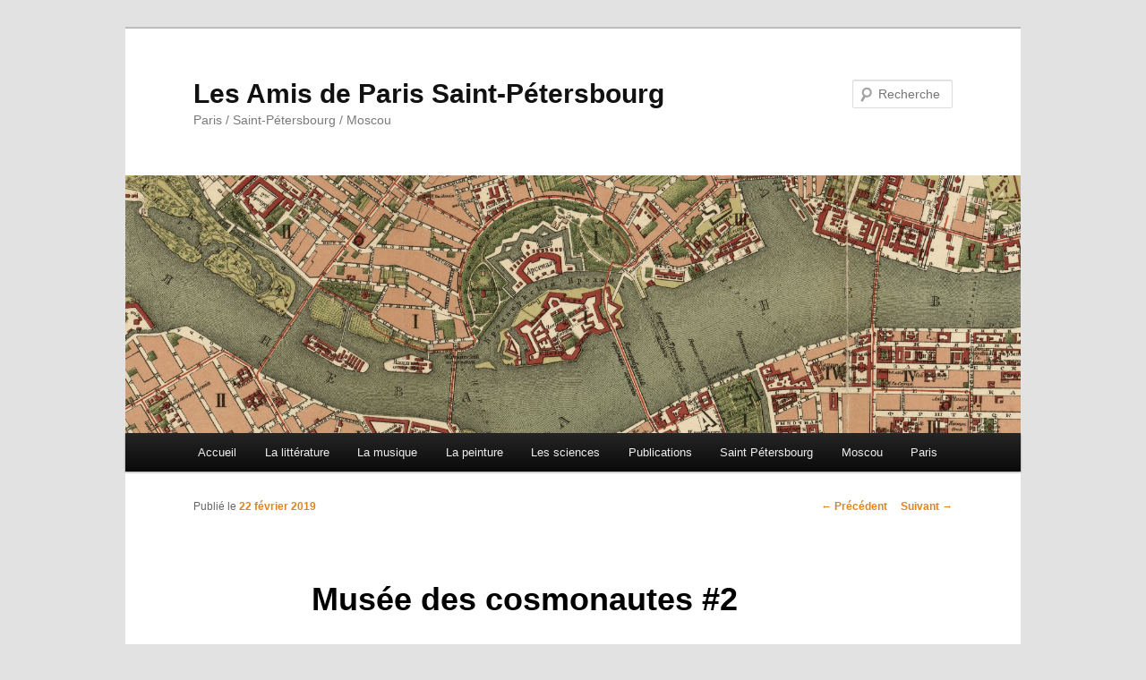

--- FILE ---
content_type: text/html; charset=UTF-8
request_url: http://amisparispetersbourg.org/2019/02/22/musee-des-cosmonautes-2-2/
body_size: 12056
content:
<!DOCTYPE html>
<!--[if IE 6]>
<html id="ie6" lang="fr-FR">
<![endif]-->
<!--[if IE 7]>
<html id="ie7" lang="fr-FR">
<![endif]-->
<!--[if IE 8]>
<html id="ie8" lang="fr-FR">
<![endif]-->
<!--[if !(IE 6) & !(IE 7) & !(IE 8)]><!-->
<html lang="fr-FR">
<!--<![endif]-->
<head>
<meta charset="UTF-8" />
<meta name="viewport" content="width=device-width" />
<title>
Musée des cosmonautes #2 | Les Amis de Paris Saint-Pétersbourg	</title>
<link rel="profile" href="https://gmpg.org/xfn/11" />
<link rel="stylesheet" type="text/css" media="all" href="http://amisparispetersbourg.org/wp-content/themes/twentyeleven/style.css?ver=20190507" />
<link rel="pingback" href="http://amisparispetersbourg.org/xmlrpc.php">
<!--[if lt IE 9]>
<script src="http://amisparispetersbourg.org/wp-content/themes/twentyeleven/js/html5.js?ver=3.7.0" type="text/javascript"></script>
<![endif]-->
<meta name='robots' content='max-image-preview:large' />
<link rel='dns-prefetch' href='//s.w.org' />
<link rel='dns-prefetch' href='//i0.wp.com' />
<link rel='dns-prefetch' href='//c0.wp.com' />
<link rel="alternate" type="application/rss+xml" title="Les Amis de Paris Saint-Pétersbourg &raquo; Flux" href="http://amisparispetersbourg.org/feed/" />
<link rel="alternate" type="application/rss+xml" title="Les Amis de Paris Saint-Pétersbourg &raquo; Flux des commentaires" href="http://amisparispetersbourg.org/comments/feed/" />
<script type="text/javascript">
window._wpemojiSettings = {"baseUrl":"https:\/\/s.w.org\/images\/core\/emoji\/13.1.0\/72x72\/","ext":".png","svgUrl":"https:\/\/s.w.org\/images\/core\/emoji\/13.1.0\/svg\/","svgExt":".svg","source":{"concatemoji":"http:\/\/amisparispetersbourg.org\/wp-includes\/js\/wp-emoji-release.min.js?ver=5.9.12"}};
/*! This file is auto-generated */
!function(e,a,t){var n,r,o,i=a.createElement("canvas"),p=i.getContext&&i.getContext("2d");function s(e,t){var a=String.fromCharCode;p.clearRect(0,0,i.width,i.height),p.fillText(a.apply(this,e),0,0);e=i.toDataURL();return p.clearRect(0,0,i.width,i.height),p.fillText(a.apply(this,t),0,0),e===i.toDataURL()}function c(e){var t=a.createElement("script");t.src=e,t.defer=t.type="text/javascript",a.getElementsByTagName("head")[0].appendChild(t)}for(o=Array("flag","emoji"),t.supports={everything:!0,everythingExceptFlag:!0},r=0;r<o.length;r++)t.supports[o[r]]=function(e){if(!p||!p.fillText)return!1;switch(p.textBaseline="top",p.font="600 32px Arial",e){case"flag":return s([127987,65039,8205,9895,65039],[127987,65039,8203,9895,65039])?!1:!s([55356,56826,55356,56819],[55356,56826,8203,55356,56819])&&!s([55356,57332,56128,56423,56128,56418,56128,56421,56128,56430,56128,56423,56128,56447],[55356,57332,8203,56128,56423,8203,56128,56418,8203,56128,56421,8203,56128,56430,8203,56128,56423,8203,56128,56447]);case"emoji":return!s([10084,65039,8205,55357,56613],[10084,65039,8203,55357,56613])}return!1}(o[r]),t.supports.everything=t.supports.everything&&t.supports[o[r]],"flag"!==o[r]&&(t.supports.everythingExceptFlag=t.supports.everythingExceptFlag&&t.supports[o[r]]);t.supports.everythingExceptFlag=t.supports.everythingExceptFlag&&!t.supports.flag,t.DOMReady=!1,t.readyCallback=function(){t.DOMReady=!0},t.supports.everything||(n=function(){t.readyCallback()},a.addEventListener?(a.addEventListener("DOMContentLoaded",n,!1),e.addEventListener("load",n,!1)):(e.attachEvent("onload",n),a.attachEvent("onreadystatechange",function(){"complete"===a.readyState&&t.readyCallback()})),(n=t.source||{}).concatemoji?c(n.concatemoji):n.wpemoji&&n.twemoji&&(c(n.twemoji),c(n.wpemoji)))}(window,document,window._wpemojiSettings);
</script>
<style type="text/css">
img.wp-smiley,
img.emoji {
	display: inline !important;
	border: none !important;
	box-shadow: none !important;
	height: 1em !important;
	width: 1em !important;
	margin: 0 0.07em !important;
	vertical-align: -0.1em !important;
	background: none !important;
	padding: 0 !important;
}
</style>
	<link rel='stylesheet' id='wp-block-library-css'  href='https://c0.wp.com/c/5.9.12/wp-includes/css/dist/block-library/style.min.css' type='text/css' media='all' />
<style id='wp-block-library-inline-css' type='text/css'>
.has-text-align-justify{text-align:justify;}
</style>
<style id='wp-block-library-theme-inline-css' type='text/css'>
.wp-block-audio figcaption{color:#555;font-size:13px;text-align:center}.is-dark-theme .wp-block-audio figcaption{color:hsla(0,0%,100%,.65)}.wp-block-code>code{font-family:Menlo,Consolas,monaco,monospace;color:#1e1e1e;padding:.8em 1em;border:1px solid #ddd;border-radius:4px}.wp-block-embed figcaption{color:#555;font-size:13px;text-align:center}.is-dark-theme .wp-block-embed figcaption{color:hsla(0,0%,100%,.65)}.blocks-gallery-caption{color:#555;font-size:13px;text-align:center}.is-dark-theme .blocks-gallery-caption{color:hsla(0,0%,100%,.65)}.wp-block-image figcaption{color:#555;font-size:13px;text-align:center}.is-dark-theme .wp-block-image figcaption{color:hsla(0,0%,100%,.65)}.wp-block-pullquote{border-top:4px solid;border-bottom:4px solid;margin-bottom:1.75em;color:currentColor}.wp-block-pullquote__citation,.wp-block-pullquote cite,.wp-block-pullquote footer{color:currentColor;text-transform:uppercase;font-size:.8125em;font-style:normal}.wp-block-quote{border-left:.25em solid;margin:0 0 1.75em;padding-left:1em}.wp-block-quote cite,.wp-block-quote footer{color:currentColor;font-size:.8125em;position:relative;font-style:normal}.wp-block-quote.has-text-align-right{border-left:none;border-right:.25em solid;padding-left:0;padding-right:1em}.wp-block-quote.has-text-align-center{border:none;padding-left:0}.wp-block-quote.is-large,.wp-block-quote.is-style-large,.wp-block-quote.is-style-plain{border:none}.wp-block-search .wp-block-search__label{font-weight:700}.wp-block-group:where(.has-background){padding:1.25em 2.375em}.wp-block-separator{border:none;border-bottom:2px solid;margin-left:auto;margin-right:auto;opacity:.4}.wp-block-separator:not(.is-style-wide):not(.is-style-dots){width:100px}.wp-block-separator.has-background:not(.is-style-dots){border-bottom:none;height:1px}.wp-block-separator.has-background:not(.is-style-wide):not(.is-style-dots){height:2px}.wp-block-table thead{border-bottom:3px solid}.wp-block-table tfoot{border-top:3px solid}.wp-block-table td,.wp-block-table th{padding:.5em;border:1px solid;word-break:normal}.wp-block-table figcaption{color:#555;font-size:13px;text-align:center}.is-dark-theme .wp-block-table figcaption{color:hsla(0,0%,100%,.65)}.wp-block-video figcaption{color:#555;font-size:13px;text-align:center}.is-dark-theme .wp-block-video figcaption{color:hsla(0,0%,100%,.65)}.wp-block-template-part.has-background{padding:1.25em 2.375em;margin-top:0;margin-bottom:0}
</style>
<link rel='stylesheet' id='mediaelement-css'  href='https://c0.wp.com/c/5.9.12/wp-includes/js/mediaelement/mediaelementplayer-legacy.min.css' type='text/css' media='all' />
<link rel='stylesheet' id='wp-mediaelement-css'  href='https://c0.wp.com/c/5.9.12/wp-includes/js/mediaelement/wp-mediaelement.min.css' type='text/css' media='all' />
<style id='global-styles-inline-css' type='text/css'>
body{--wp--preset--color--black: #000;--wp--preset--color--cyan-bluish-gray: #abb8c3;--wp--preset--color--white: #fff;--wp--preset--color--pale-pink: #f78da7;--wp--preset--color--vivid-red: #cf2e2e;--wp--preset--color--luminous-vivid-orange: #ff6900;--wp--preset--color--luminous-vivid-amber: #fcb900;--wp--preset--color--light-green-cyan: #7bdcb5;--wp--preset--color--vivid-green-cyan: #00d084;--wp--preset--color--pale-cyan-blue: #8ed1fc;--wp--preset--color--vivid-cyan-blue: #0693e3;--wp--preset--color--vivid-purple: #9b51e0;--wp--preset--color--blue: #1982d1;--wp--preset--color--dark-gray: #373737;--wp--preset--color--medium-gray: #666;--wp--preset--color--light-gray: #e2e2e2;--wp--preset--gradient--vivid-cyan-blue-to-vivid-purple: linear-gradient(135deg,rgba(6,147,227,1) 0%,rgb(155,81,224) 100%);--wp--preset--gradient--light-green-cyan-to-vivid-green-cyan: linear-gradient(135deg,rgb(122,220,180) 0%,rgb(0,208,130) 100%);--wp--preset--gradient--luminous-vivid-amber-to-luminous-vivid-orange: linear-gradient(135deg,rgba(252,185,0,1) 0%,rgba(255,105,0,1) 100%);--wp--preset--gradient--luminous-vivid-orange-to-vivid-red: linear-gradient(135deg,rgba(255,105,0,1) 0%,rgb(207,46,46) 100%);--wp--preset--gradient--very-light-gray-to-cyan-bluish-gray: linear-gradient(135deg,rgb(238,238,238) 0%,rgb(169,184,195) 100%);--wp--preset--gradient--cool-to-warm-spectrum: linear-gradient(135deg,rgb(74,234,220) 0%,rgb(151,120,209) 20%,rgb(207,42,186) 40%,rgb(238,44,130) 60%,rgb(251,105,98) 80%,rgb(254,248,76) 100%);--wp--preset--gradient--blush-light-purple: linear-gradient(135deg,rgb(255,206,236) 0%,rgb(152,150,240) 100%);--wp--preset--gradient--blush-bordeaux: linear-gradient(135deg,rgb(254,205,165) 0%,rgb(254,45,45) 50%,rgb(107,0,62) 100%);--wp--preset--gradient--luminous-dusk: linear-gradient(135deg,rgb(255,203,112) 0%,rgb(199,81,192) 50%,rgb(65,88,208) 100%);--wp--preset--gradient--pale-ocean: linear-gradient(135deg,rgb(255,245,203) 0%,rgb(182,227,212) 50%,rgb(51,167,181) 100%);--wp--preset--gradient--electric-grass: linear-gradient(135deg,rgb(202,248,128) 0%,rgb(113,206,126) 100%);--wp--preset--gradient--midnight: linear-gradient(135deg,rgb(2,3,129) 0%,rgb(40,116,252) 100%);--wp--preset--duotone--dark-grayscale: url('#wp-duotone-dark-grayscale');--wp--preset--duotone--grayscale: url('#wp-duotone-grayscale');--wp--preset--duotone--purple-yellow: url('#wp-duotone-purple-yellow');--wp--preset--duotone--blue-red: url('#wp-duotone-blue-red');--wp--preset--duotone--midnight: url('#wp-duotone-midnight');--wp--preset--duotone--magenta-yellow: url('#wp-duotone-magenta-yellow');--wp--preset--duotone--purple-green: url('#wp-duotone-purple-green');--wp--preset--duotone--blue-orange: url('#wp-duotone-blue-orange');--wp--preset--font-size--small: 13px;--wp--preset--font-size--medium: 20px;--wp--preset--font-size--large: 36px;--wp--preset--font-size--x-large: 42px;}.has-black-color{color: var(--wp--preset--color--black) !important;}.has-cyan-bluish-gray-color{color: var(--wp--preset--color--cyan-bluish-gray) !important;}.has-white-color{color: var(--wp--preset--color--white) !important;}.has-pale-pink-color{color: var(--wp--preset--color--pale-pink) !important;}.has-vivid-red-color{color: var(--wp--preset--color--vivid-red) !important;}.has-luminous-vivid-orange-color{color: var(--wp--preset--color--luminous-vivid-orange) !important;}.has-luminous-vivid-amber-color{color: var(--wp--preset--color--luminous-vivid-amber) !important;}.has-light-green-cyan-color{color: var(--wp--preset--color--light-green-cyan) !important;}.has-vivid-green-cyan-color{color: var(--wp--preset--color--vivid-green-cyan) !important;}.has-pale-cyan-blue-color{color: var(--wp--preset--color--pale-cyan-blue) !important;}.has-vivid-cyan-blue-color{color: var(--wp--preset--color--vivid-cyan-blue) !important;}.has-vivid-purple-color{color: var(--wp--preset--color--vivid-purple) !important;}.has-black-background-color{background-color: var(--wp--preset--color--black) !important;}.has-cyan-bluish-gray-background-color{background-color: var(--wp--preset--color--cyan-bluish-gray) !important;}.has-white-background-color{background-color: var(--wp--preset--color--white) !important;}.has-pale-pink-background-color{background-color: var(--wp--preset--color--pale-pink) !important;}.has-vivid-red-background-color{background-color: var(--wp--preset--color--vivid-red) !important;}.has-luminous-vivid-orange-background-color{background-color: var(--wp--preset--color--luminous-vivid-orange) !important;}.has-luminous-vivid-amber-background-color{background-color: var(--wp--preset--color--luminous-vivid-amber) !important;}.has-light-green-cyan-background-color{background-color: var(--wp--preset--color--light-green-cyan) !important;}.has-vivid-green-cyan-background-color{background-color: var(--wp--preset--color--vivid-green-cyan) !important;}.has-pale-cyan-blue-background-color{background-color: var(--wp--preset--color--pale-cyan-blue) !important;}.has-vivid-cyan-blue-background-color{background-color: var(--wp--preset--color--vivid-cyan-blue) !important;}.has-vivid-purple-background-color{background-color: var(--wp--preset--color--vivid-purple) !important;}.has-black-border-color{border-color: var(--wp--preset--color--black) !important;}.has-cyan-bluish-gray-border-color{border-color: var(--wp--preset--color--cyan-bluish-gray) !important;}.has-white-border-color{border-color: var(--wp--preset--color--white) !important;}.has-pale-pink-border-color{border-color: var(--wp--preset--color--pale-pink) !important;}.has-vivid-red-border-color{border-color: var(--wp--preset--color--vivid-red) !important;}.has-luminous-vivid-orange-border-color{border-color: var(--wp--preset--color--luminous-vivid-orange) !important;}.has-luminous-vivid-amber-border-color{border-color: var(--wp--preset--color--luminous-vivid-amber) !important;}.has-light-green-cyan-border-color{border-color: var(--wp--preset--color--light-green-cyan) !important;}.has-vivid-green-cyan-border-color{border-color: var(--wp--preset--color--vivid-green-cyan) !important;}.has-pale-cyan-blue-border-color{border-color: var(--wp--preset--color--pale-cyan-blue) !important;}.has-vivid-cyan-blue-border-color{border-color: var(--wp--preset--color--vivid-cyan-blue) !important;}.has-vivid-purple-border-color{border-color: var(--wp--preset--color--vivid-purple) !important;}.has-vivid-cyan-blue-to-vivid-purple-gradient-background{background: var(--wp--preset--gradient--vivid-cyan-blue-to-vivid-purple) !important;}.has-light-green-cyan-to-vivid-green-cyan-gradient-background{background: var(--wp--preset--gradient--light-green-cyan-to-vivid-green-cyan) !important;}.has-luminous-vivid-amber-to-luminous-vivid-orange-gradient-background{background: var(--wp--preset--gradient--luminous-vivid-amber-to-luminous-vivid-orange) !important;}.has-luminous-vivid-orange-to-vivid-red-gradient-background{background: var(--wp--preset--gradient--luminous-vivid-orange-to-vivid-red) !important;}.has-very-light-gray-to-cyan-bluish-gray-gradient-background{background: var(--wp--preset--gradient--very-light-gray-to-cyan-bluish-gray) !important;}.has-cool-to-warm-spectrum-gradient-background{background: var(--wp--preset--gradient--cool-to-warm-spectrum) !important;}.has-blush-light-purple-gradient-background{background: var(--wp--preset--gradient--blush-light-purple) !important;}.has-blush-bordeaux-gradient-background{background: var(--wp--preset--gradient--blush-bordeaux) !important;}.has-luminous-dusk-gradient-background{background: var(--wp--preset--gradient--luminous-dusk) !important;}.has-pale-ocean-gradient-background{background: var(--wp--preset--gradient--pale-ocean) !important;}.has-electric-grass-gradient-background{background: var(--wp--preset--gradient--electric-grass) !important;}.has-midnight-gradient-background{background: var(--wp--preset--gradient--midnight) !important;}.has-small-font-size{font-size: var(--wp--preset--font-size--small) !important;}.has-medium-font-size{font-size: var(--wp--preset--font-size--medium) !important;}.has-large-font-size{font-size: var(--wp--preset--font-size--large) !important;}.has-x-large-font-size{font-size: var(--wp--preset--font-size--x-large) !important;}
</style>
<link rel='stylesheet' id='twentyeleven-block-style-css'  href='http://amisparispetersbourg.org/wp-content/themes/twentyeleven/blocks.css?ver=20190102' type='text/css' media='all' />
<link rel='stylesheet' id='slb_core-css'  href='http://amisparispetersbourg.org/wp-content/plugins/simple-lightbox/client/css/app.css?ver=2.8.1' type='text/css' media='all' />
<link rel='stylesheet' id='jetpack_css-css'  href='https://c0.wp.com/p/jetpack/10.5.3/css/jetpack.css' type='text/css' media='all' />
<script type='text/javascript' id='jetpack_related-posts-js-extra'>
/* <![CDATA[ */
var related_posts_js_options = {"post_heading":"h4"};
/* ]]> */
</script>
<script type='text/javascript' src='https://c0.wp.com/p/jetpack/10.5.3/_inc/build/related-posts/related-posts.min.js' id='jetpack_related-posts-js'></script>
<link rel="https://api.w.org/" href="http://amisparispetersbourg.org/wp-json/" /><link rel="alternate" type="application/json" href="http://amisparispetersbourg.org/wp-json/wp/v2/posts/1426" /><link rel="EditURI" type="application/rsd+xml" title="RSD" href="http://amisparispetersbourg.org/xmlrpc.php?rsd" />
<link rel="wlwmanifest" type="application/wlwmanifest+xml" href="http://amisparispetersbourg.org/wp-includes/wlwmanifest.xml" /> 
<meta name="generator" content="WordPress 5.9.12" />
<link rel="canonical" href="http://amisparispetersbourg.org/2019/02/22/musee-des-cosmonautes-2-2/" />
<link rel='shortlink' href='https://wp.me/pacKLS-n0' />
<link rel="alternate" type="application/json+oembed" href="http://amisparispetersbourg.org/wp-json/oembed/1.0/embed?url=http%3A%2F%2Famisparispetersbourg.org%2F2019%2F02%2F22%2Fmusee-des-cosmonautes-2-2%2F" />
<link rel="alternate" type="text/xml+oembed" href="http://amisparispetersbourg.org/wp-json/oembed/1.0/embed?url=http%3A%2F%2Famisparispetersbourg.org%2F2019%2F02%2F22%2Fmusee-des-cosmonautes-2-2%2F&#038;format=xml" />
<style type='text/css'>img#wpstats{display:none}</style>
		<style>
		/* Link color */
		a,
		#site-title a:focus,
		#site-title a:hover,
		#site-title a:active,
		.entry-title a:hover,
		.entry-title a:focus,
		.entry-title a:active,
		.widget_twentyeleven_ephemera .comments-link a:hover,
		section.recent-posts .other-recent-posts a[rel="bookmark"]:hover,
		section.recent-posts .other-recent-posts .comments-link a:hover,
		.format-image footer.entry-meta a:hover,
		#site-generator a:hover {
			color: #e0851b;
		}
		section.recent-posts .other-recent-posts .comments-link a:hover {
			border-color: #e0851b;
		}
		article.feature-image.small .entry-summary p a:hover,
		.entry-header .comments-link a:hover,
		.entry-header .comments-link a:focus,
		.entry-header .comments-link a:active,
		.feature-slider a.active {
			background-color: #e0851b;
		}
	</style>
				<style type="text/css">
				/* If html does not have either class, do not show lazy loaded images. */
				html:not( .jetpack-lazy-images-js-enabled ):not( .js ) .jetpack-lazy-image {
					display: none;
				}
			</style>
			<script>
				document.documentElement.classList.add(
					'jetpack-lazy-images-js-enabled'
				);
			</script>
		</head>

<body class="post-template-default single single-post postid-1426 single-format-gallery wp-embed-responsive single-author singular two-column left-sidebar">
<div class="skip-link"><a class="assistive-text" href="#content">Aller au contenu principal</a></div><svg xmlns="http://www.w3.org/2000/svg" viewBox="0 0 0 0" width="0" height="0" focusable="false" role="none" style="visibility: hidden; position: absolute; left: -9999px; overflow: hidden;" ><defs><filter id="wp-duotone-dark-grayscale"><feColorMatrix color-interpolation-filters="sRGB" type="matrix" values=" .299 .587 .114 0 0 .299 .587 .114 0 0 .299 .587 .114 0 0 .299 .587 .114 0 0 " /><feComponentTransfer color-interpolation-filters="sRGB" ><feFuncR type="table" tableValues="0 0.49803921568627" /><feFuncG type="table" tableValues="0 0.49803921568627" /><feFuncB type="table" tableValues="0 0.49803921568627" /><feFuncA type="table" tableValues="1 1" /></feComponentTransfer><feComposite in2="SourceGraphic" operator="in" /></filter></defs></svg><svg xmlns="http://www.w3.org/2000/svg" viewBox="0 0 0 0" width="0" height="0" focusable="false" role="none" style="visibility: hidden; position: absolute; left: -9999px; overflow: hidden;" ><defs><filter id="wp-duotone-grayscale"><feColorMatrix color-interpolation-filters="sRGB" type="matrix" values=" .299 .587 .114 0 0 .299 .587 .114 0 0 .299 .587 .114 0 0 .299 .587 .114 0 0 " /><feComponentTransfer color-interpolation-filters="sRGB" ><feFuncR type="table" tableValues="0 1" /><feFuncG type="table" tableValues="0 1" /><feFuncB type="table" tableValues="0 1" /><feFuncA type="table" tableValues="1 1" /></feComponentTransfer><feComposite in2="SourceGraphic" operator="in" /></filter></defs></svg><svg xmlns="http://www.w3.org/2000/svg" viewBox="0 0 0 0" width="0" height="0" focusable="false" role="none" style="visibility: hidden; position: absolute; left: -9999px; overflow: hidden;" ><defs><filter id="wp-duotone-purple-yellow"><feColorMatrix color-interpolation-filters="sRGB" type="matrix" values=" .299 .587 .114 0 0 .299 .587 .114 0 0 .299 .587 .114 0 0 .299 .587 .114 0 0 " /><feComponentTransfer color-interpolation-filters="sRGB" ><feFuncR type="table" tableValues="0.54901960784314 0.98823529411765" /><feFuncG type="table" tableValues="0 1" /><feFuncB type="table" tableValues="0.71764705882353 0.25490196078431" /><feFuncA type="table" tableValues="1 1" /></feComponentTransfer><feComposite in2="SourceGraphic" operator="in" /></filter></defs></svg><svg xmlns="http://www.w3.org/2000/svg" viewBox="0 0 0 0" width="0" height="0" focusable="false" role="none" style="visibility: hidden; position: absolute; left: -9999px; overflow: hidden;" ><defs><filter id="wp-duotone-blue-red"><feColorMatrix color-interpolation-filters="sRGB" type="matrix" values=" .299 .587 .114 0 0 .299 .587 .114 0 0 .299 .587 .114 0 0 .299 .587 .114 0 0 " /><feComponentTransfer color-interpolation-filters="sRGB" ><feFuncR type="table" tableValues="0 1" /><feFuncG type="table" tableValues="0 0.27843137254902" /><feFuncB type="table" tableValues="0.5921568627451 0.27843137254902" /><feFuncA type="table" tableValues="1 1" /></feComponentTransfer><feComposite in2="SourceGraphic" operator="in" /></filter></defs></svg><svg xmlns="http://www.w3.org/2000/svg" viewBox="0 0 0 0" width="0" height="0" focusable="false" role="none" style="visibility: hidden; position: absolute; left: -9999px; overflow: hidden;" ><defs><filter id="wp-duotone-midnight"><feColorMatrix color-interpolation-filters="sRGB" type="matrix" values=" .299 .587 .114 0 0 .299 .587 .114 0 0 .299 .587 .114 0 0 .299 .587 .114 0 0 " /><feComponentTransfer color-interpolation-filters="sRGB" ><feFuncR type="table" tableValues="0 0" /><feFuncG type="table" tableValues="0 0.64705882352941" /><feFuncB type="table" tableValues="0 1" /><feFuncA type="table" tableValues="1 1" /></feComponentTransfer><feComposite in2="SourceGraphic" operator="in" /></filter></defs></svg><svg xmlns="http://www.w3.org/2000/svg" viewBox="0 0 0 0" width="0" height="0" focusable="false" role="none" style="visibility: hidden; position: absolute; left: -9999px; overflow: hidden;" ><defs><filter id="wp-duotone-magenta-yellow"><feColorMatrix color-interpolation-filters="sRGB" type="matrix" values=" .299 .587 .114 0 0 .299 .587 .114 0 0 .299 .587 .114 0 0 .299 .587 .114 0 0 " /><feComponentTransfer color-interpolation-filters="sRGB" ><feFuncR type="table" tableValues="0.78039215686275 1" /><feFuncG type="table" tableValues="0 0.94901960784314" /><feFuncB type="table" tableValues="0.35294117647059 0.47058823529412" /><feFuncA type="table" tableValues="1 1" /></feComponentTransfer><feComposite in2="SourceGraphic" operator="in" /></filter></defs></svg><svg xmlns="http://www.w3.org/2000/svg" viewBox="0 0 0 0" width="0" height="0" focusable="false" role="none" style="visibility: hidden; position: absolute; left: -9999px; overflow: hidden;" ><defs><filter id="wp-duotone-purple-green"><feColorMatrix color-interpolation-filters="sRGB" type="matrix" values=" .299 .587 .114 0 0 .299 .587 .114 0 0 .299 .587 .114 0 0 .299 .587 .114 0 0 " /><feComponentTransfer color-interpolation-filters="sRGB" ><feFuncR type="table" tableValues="0.65098039215686 0.40392156862745" /><feFuncG type="table" tableValues="0 1" /><feFuncB type="table" tableValues="0.44705882352941 0.4" /><feFuncA type="table" tableValues="1 1" /></feComponentTransfer><feComposite in2="SourceGraphic" operator="in" /></filter></defs></svg><svg xmlns="http://www.w3.org/2000/svg" viewBox="0 0 0 0" width="0" height="0" focusable="false" role="none" style="visibility: hidden; position: absolute; left: -9999px; overflow: hidden;" ><defs><filter id="wp-duotone-blue-orange"><feColorMatrix color-interpolation-filters="sRGB" type="matrix" values=" .299 .587 .114 0 0 .299 .587 .114 0 0 .299 .587 .114 0 0 .299 .587 .114 0 0 " /><feComponentTransfer color-interpolation-filters="sRGB" ><feFuncR type="table" tableValues="0.098039215686275 1" /><feFuncG type="table" tableValues="0 0.66274509803922" /><feFuncB type="table" tableValues="0.84705882352941 0.41960784313725" /><feFuncA type="table" tableValues="1 1" /></feComponentTransfer><feComposite in2="SourceGraphic" operator="in" /></filter></defs></svg><div id="page" class="hfeed">
	<header id="branding">
			<hgroup>
				<h1 id="site-title"><span><a href="http://amisparispetersbourg.org/" rel="home">Les Amis de Paris Saint-Pétersbourg</a></span></h1>
				<h2 id="site-description">Paris / Saint-Pétersbourg / Moscou</h2>
			</hgroup>

						<a href="http://amisparispetersbourg.org/">
									<img src="http://amisparispetersbourg.org/wp-content/uploads/2018/09/cropped-sp1.png" width="1000" height="288" alt="Les Amis de Paris Saint-Pétersbourg" />
								</a>
			
									<form method="get" id="searchform" action="http://amisparispetersbourg.org/">
		<label for="s" class="assistive-text">Recherche</label>
		<input type="text" class="field" name="s" id="s" placeholder="Recherche" />
		<input type="submit" class="submit" name="submit" id="searchsubmit" value="Recherche" />
	</form>
			
			<nav id="access">
				<h3 class="assistive-text">Menu principal</h3>
				<div class="menu-menu-haut-container"><ul id="menu-menu-haut" class="menu"><li id="menu-item-504" class="menu-item menu-item-type-custom menu-item-object-custom menu-item-home menu-item-504"><a href="http://amisparispetersbourg.org">Accueil</a></li>
<li id="menu-item-956" class="menu-item menu-item-type-taxonomy menu-item-object-category menu-item-956"><a href="http://amisparispetersbourg.org/category/themes/lalitterature/">La littérature</a></li>
<li id="menu-item-957" class="menu-item menu-item-type-taxonomy menu-item-object-category menu-item-957"><a href="http://amisparispetersbourg.org/category/themes/lamusique/">La musique</a></li>
<li id="menu-item-958" class="menu-item menu-item-type-taxonomy menu-item-object-category menu-item-958"><a href="http://amisparispetersbourg.org/category/themes/lapeinture/">La peinture</a></li>
<li id="menu-item-993" class="menu-item menu-item-type-taxonomy menu-item-object-category current-post-ancestor current-menu-parent current-post-parent menu-item-993"><a href="http://amisparispetersbourg.org/category/themes/lascience/">Les sciences</a></li>
<li id="menu-item-2278" class="menu-item menu-item-type-taxonomy menu-item-object-category menu-item-has-children menu-item-2278"><a href="http://amisparispetersbourg.org/category/publications/">Publications</a>
<ul class="sub-menu">
	<li id="menu-item-2279" class="menu-item menu-item-type-taxonomy menu-item-object-category menu-item-2279"><a href="http://amisparispetersbourg.org/category/publications/cartes/">Cartes</a></li>
	<li id="menu-item-2280" class="menu-item menu-item-type-taxonomy menu-item-object-category menu-item-2280"><a href="http://amisparispetersbourg.org/category/publications/gravures/">Gravures</a></li>
	<li id="menu-item-2281" class="menu-item menu-item-type-taxonomy menu-item-object-category menu-item-2281"><a href="http://amisparispetersbourg.org/category/publications/les-lettres/">Les Lettres</a></li>
</ul>
</li>
<li id="menu-item-2277" class="menu-item menu-item-type-taxonomy menu-item-object-category current-post-ancestor menu-item-2277"><a href="http://amisparispetersbourg.org/category/saint-petersbourg/">Saint Pétersbourg</a></li>
<li id="menu-item-2275" class="menu-item menu-item-type-taxonomy menu-item-object-category menu-item-2275"><a href="http://amisparispetersbourg.org/category/moscou/">Moscou</a></li>
<li id="menu-item-2276" class="menu-item menu-item-type-taxonomy menu-item-object-category menu-item-2276"><a href="http://amisparispetersbourg.org/category/paris/">Paris</a></li>
</ul></div>			</nav><!-- #access -->
	</header><!-- #branding -->


	<div id="main">

		<div id="primary">
			<div id="content" role="main">

				
					<nav id="nav-single">
						<h3 class="assistive-text">Navigation des articles</h3>
						<span class="nav-previous"><a href="http://amisparispetersbourg.org/2019/02/22/cathedrale-saint-isaac/" rel="prev"><span class="meta-nav">&larr;</span> Précédent</a></span>
						<span class="nav-next"><a href="http://amisparispetersbourg.org/2019/02/22/monastere-donskoi/" rel="next">Suivant <span class="meta-nav">&rarr;</span></a></span>
					</nav><!-- #nav-single -->

					
<article id="post-1426" class="post-1426 post type-post status-publish format-gallery hentry category-lascience category-lesmusees category-lestransports post_format-post-format-gallery">
	<header class="entry-header">
		<h1 class="entry-title">Musée des cosmonautes #2</h1>

				<div class="entry-meta">
			<span class="sep">Publié le </span><a href="http://amisparispetersbourg.org/2019/02/22/musee-des-cosmonautes-2-2/" title="11 h 57 min" rel="bookmark"><time class="entry-date" datetime="2019-02-22T11:57:52+01:00">22 février 2019</time></a><span class="by-author"> <span class="sep"> par </span> <span class="author vcard"><a class="url fn n" href="http://amisparispetersbourg.org/author/apsp/" title="Afficher tous les articles par APSP" rel="author">APSP</a></span></span>		</div><!-- .entry-meta -->
			</header><!-- .entry-header -->

	<div class="entry-content">
		
<ul data-carousel-extra='{"blog_id":1,"permalink":"http:\/\/amisparispetersbourg.org\/2019\/02\/22\/musee-des-cosmonautes-2-2\/"}' class="wp-block-gallery columns-3 is-cropped"><li class="blocks-gallery-item"><figure><img data-attachment-id="1427" data-permalink="http://amisparispetersbourg.org/2019/02/22/musee-des-cosmonautes-2-2/bimg_1068/" data-orig-file="https://i0.wp.com/amisparispetersbourg.org/wp-content/uploads/2019/02/BIMG_1068.jpg?fit=800%2C600" data-orig-size="800,600" data-comments-opened="0" data-image-meta="{&quot;aperture&quot;:&quot;3.2&quot;,&quot;credit&quot;:&quot;&quot;,&quot;camera&quot;:&quot;Canon PowerShot G10&quot;,&quot;caption&quot;:&quot;&quot;,&quot;created_timestamp&quot;:&quot;1240045639&quot;,&quot;copyright&quot;:&quot;&quot;,&quot;focal_length&quot;:&quot;8.898&quot;,&quot;iso&quot;:&quot;320&quot;,&quot;shutter_speed&quot;:&quot;0.125&quot;,&quot;title&quot;:&quot;&quot;,&quot;orientation&quot;:&quot;1&quot;}" data-image-title="BIMG_1068" data-image-description data-image-caption data-medium-file="https://i0.wp.com/amisparispetersbourg.org/wp-content/uploads/2019/02/BIMG_1068.jpg?fit=300%2C225" data-large-file="https://i0.wp.com/amisparispetersbourg.org/wp-content/uploads/2019/02/BIMG_1068.jpg?fit=584%2C438" width="584" height="438" src="https://i0.wp.com/amisparispetersbourg.org/wp-content/uploads/2019/02/BIMG_1068.jpg?resize=584%2C438" alt data-id="1427" data-link="http://amisparispetersbourg.org/?attachment_id=1427" class="wp-image-1427 jetpack-lazy-image" data-recalc-dims="1" data-lazy-srcset="https://i0.wp.com/amisparispetersbourg.org/wp-content/uploads/2019/02/BIMG_1068.jpg?w=800 800w, https://i0.wp.com/amisparispetersbourg.org/wp-content/uploads/2019/02/BIMG_1068.jpg?resize=300%2C225 300w, https://i0.wp.com/amisparispetersbourg.org/wp-content/uploads/2019/02/BIMG_1068.jpg?resize=768%2C576 768w, https://i0.wp.com/amisparispetersbourg.org/wp-content/uploads/2019/02/BIMG_1068.jpg?resize=400%2C300 400w" data-lazy-sizes="(max-width: 584px) 100vw, 584px" data-lazy-src="https://i0.wp.com/amisparispetersbourg.org/wp-content/uploads/2019/02/BIMG_1068.jpg?resize=584%2C438&amp;is-pending-load=1" srcset="[data-uri]"><noscript><img data-attachment-id="1427" data-permalink="http://amisparispetersbourg.org/2019/02/22/musee-des-cosmonautes-2-2/bimg_1068/" data-orig-file="https://i0.wp.com/amisparispetersbourg.org/wp-content/uploads/2019/02/BIMG_1068.jpg?fit=800%2C600" data-orig-size="800,600" data-comments-opened="0" data-image-meta="{&quot;aperture&quot;:&quot;3.2&quot;,&quot;credit&quot;:&quot;&quot;,&quot;camera&quot;:&quot;Canon PowerShot G10&quot;,&quot;caption&quot;:&quot;&quot;,&quot;created_timestamp&quot;:&quot;1240045639&quot;,&quot;copyright&quot;:&quot;&quot;,&quot;focal_length&quot;:&quot;8.898&quot;,&quot;iso&quot;:&quot;320&quot;,&quot;shutter_speed&quot;:&quot;0.125&quot;,&quot;title&quot;:&quot;&quot;,&quot;orientation&quot;:&quot;1&quot;}" data-image-title="BIMG_1068" data-image-description="" data-image-caption="" data-medium-file="https://i0.wp.com/amisparispetersbourg.org/wp-content/uploads/2019/02/BIMG_1068.jpg?fit=300%2C225" data-large-file="https://i0.wp.com/amisparispetersbourg.org/wp-content/uploads/2019/02/BIMG_1068.jpg?fit=584%2C438" width="584" height="438" src="https://i0.wp.com/amisparispetersbourg.org/wp-content/uploads/2019/02/BIMG_1068.jpg?resize=584%2C438" alt="" data-id="1427" data-link="http://amisparispetersbourg.org/?attachment_id=1427" class="wp-image-1427" srcset="https://i0.wp.com/amisparispetersbourg.org/wp-content/uploads/2019/02/BIMG_1068.jpg?w=800 800w, https://i0.wp.com/amisparispetersbourg.org/wp-content/uploads/2019/02/BIMG_1068.jpg?resize=300%2C225 300w, https://i0.wp.com/amisparispetersbourg.org/wp-content/uploads/2019/02/BIMG_1068.jpg?resize=768%2C576 768w, https://i0.wp.com/amisparispetersbourg.org/wp-content/uploads/2019/02/BIMG_1068.jpg?resize=400%2C300 400w" sizes="(max-width: 584px) 100vw, 584px" data-recalc-dims="1" /></noscript></figure></li><li class="blocks-gallery-item"><figure><img data-attachment-id="1428" data-permalink="http://amisparispetersbourg.org/2019/02/22/musee-des-cosmonautes-2-2/bimg_1069/" data-orig-file="https://i0.wp.com/amisparispetersbourg.org/wp-content/uploads/2019/02/BIMG_1069.jpg?fit=800%2C600" data-orig-size="800,600" data-comments-opened="0" data-image-meta="{&quot;aperture&quot;:&quot;3.2&quot;,&quot;credit&quot;:&quot;&quot;,&quot;camera&quot;:&quot;Canon PowerShot G10&quot;,&quot;caption&quot;:&quot;&quot;,&quot;created_timestamp&quot;:&quot;1240045656&quot;,&quot;copyright&quot;:&quot;&quot;,&quot;focal_length&quot;:&quot;8.898&quot;,&quot;iso&quot;:&quot;400&quot;,&quot;shutter_speed&quot;:&quot;0.125&quot;,&quot;title&quot;:&quot;&quot;,&quot;orientation&quot;:&quot;1&quot;}" data-image-title="BIMG_1069" data-image-description data-image-caption data-medium-file="https://i0.wp.com/amisparispetersbourg.org/wp-content/uploads/2019/02/BIMG_1069.jpg?fit=300%2C225" data-large-file="https://i0.wp.com/amisparispetersbourg.org/wp-content/uploads/2019/02/BIMG_1069.jpg?fit=584%2C438" loading="lazy" width="584" height="438" src="https://i0.wp.com/amisparispetersbourg.org/wp-content/uploads/2019/02/BIMG_1069.jpg?resize=584%2C438" alt data-id="1428" data-link="http://amisparispetersbourg.org/?attachment_id=1428" class="wp-image-1428 jetpack-lazy-image" data-recalc-dims="1" data-lazy-srcset="https://i0.wp.com/amisparispetersbourg.org/wp-content/uploads/2019/02/BIMG_1069.jpg?w=800 800w, https://i0.wp.com/amisparispetersbourg.org/wp-content/uploads/2019/02/BIMG_1069.jpg?resize=300%2C225 300w, https://i0.wp.com/amisparispetersbourg.org/wp-content/uploads/2019/02/BIMG_1069.jpg?resize=768%2C576 768w, https://i0.wp.com/amisparispetersbourg.org/wp-content/uploads/2019/02/BIMG_1069.jpg?resize=400%2C300 400w" data-lazy-sizes="(max-width: 584px) 100vw, 584px" data-lazy-src="https://i0.wp.com/amisparispetersbourg.org/wp-content/uploads/2019/02/BIMG_1069.jpg?resize=584%2C438&amp;is-pending-load=1" srcset="[data-uri]"><noscript><img data-attachment-id="1428" data-permalink="http://amisparispetersbourg.org/2019/02/22/musee-des-cosmonautes-2-2/bimg_1069/" data-orig-file="https://i0.wp.com/amisparispetersbourg.org/wp-content/uploads/2019/02/BIMG_1069.jpg?fit=800%2C600" data-orig-size="800,600" data-comments-opened="0" data-image-meta="{&quot;aperture&quot;:&quot;3.2&quot;,&quot;credit&quot;:&quot;&quot;,&quot;camera&quot;:&quot;Canon PowerShot G10&quot;,&quot;caption&quot;:&quot;&quot;,&quot;created_timestamp&quot;:&quot;1240045656&quot;,&quot;copyright&quot;:&quot;&quot;,&quot;focal_length&quot;:&quot;8.898&quot;,&quot;iso&quot;:&quot;400&quot;,&quot;shutter_speed&quot;:&quot;0.125&quot;,&quot;title&quot;:&quot;&quot;,&quot;orientation&quot;:&quot;1&quot;}" data-image-title="BIMG_1069" data-image-description="" data-image-caption="" data-medium-file="https://i0.wp.com/amisparispetersbourg.org/wp-content/uploads/2019/02/BIMG_1069.jpg?fit=300%2C225" data-large-file="https://i0.wp.com/amisparispetersbourg.org/wp-content/uploads/2019/02/BIMG_1069.jpg?fit=584%2C438" loading="lazy" width="584" height="438" src="https://i0.wp.com/amisparispetersbourg.org/wp-content/uploads/2019/02/BIMG_1069.jpg?resize=584%2C438" alt="" data-id="1428" data-link="http://amisparispetersbourg.org/?attachment_id=1428" class="wp-image-1428" srcset="https://i0.wp.com/amisparispetersbourg.org/wp-content/uploads/2019/02/BIMG_1069.jpg?w=800 800w, https://i0.wp.com/amisparispetersbourg.org/wp-content/uploads/2019/02/BIMG_1069.jpg?resize=300%2C225 300w, https://i0.wp.com/amisparispetersbourg.org/wp-content/uploads/2019/02/BIMG_1069.jpg?resize=768%2C576 768w, https://i0.wp.com/amisparispetersbourg.org/wp-content/uploads/2019/02/BIMG_1069.jpg?resize=400%2C300 400w" sizes="(max-width: 584px) 100vw, 584px" data-recalc-dims="1" /></noscript></figure></li><li class="blocks-gallery-item"><figure><img data-attachment-id="1429" data-permalink="http://amisparispetersbourg.org/2019/02/22/musee-des-cosmonautes-2-2/bimg_1070/" data-orig-file="https://i0.wp.com/amisparispetersbourg.org/wp-content/uploads/2019/02/BIMG_1070.jpg?fit=800%2C600" data-orig-size="800,600" data-comments-opened="0" data-image-meta="{&quot;aperture&quot;:&quot;3.2&quot;,&quot;credit&quot;:&quot;&quot;,&quot;camera&quot;:&quot;Canon PowerShot G10&quot;,&quot;caption&quot;:&quot;&quot;,&quot;created_timestamp&quot;:&quot;1240045740&quot;,&quot;copyright&quot;:&quot;&quot;,&quot;focal_length&quot;:&quot;8.108&quot;,&quot;iso&quot;:&quot;200&quot;,&quot;shutter_speed&quot;:&quot;0.1&quot;,&quot;title&quot;:&quot;&quot;,&quot;orientation&quot;:&quot;1&quot;}" data-image-title="BIMG_1070" data-image-description data-image-caption data-medium-file="https://i0.wp.com/amisparispetersbourg.org/wp-content/uploads/2019/02/BIMG_1070.jpg?fit=300%2C225" data-large-file="https://i0.wp.com/amisparispetersbourg.org/wp-content/uploads/2019/02/BIMG_1070.jpg?fit=584%2C438" loading="lazy" width="584" height="438" src="https://i0.wp.com/amisparispetersbourg.org/wp-content/uploads/2019/02/BIMG_1070.jpg?resize=584%2C438" alt data-id="1429" data-link="http://amisparispetersbourg.org/?attachment_id=1429" class="wp-image-1429 jetpack-lazy-image" data-recalc-dims="1" data-lazy-srcset="https://i0.wp.com/amisparispetersbourg.org/wp-content/uploads/2019/02/BIMG_1070.jpg?w=800 800w, https://i0.wp.com/amisparispetersbourg.org/wp-content/uploads/2019/02/BIMG_1070.jpg?resize=300%2C225 300w, https://i0.wp.com/amisparispetersbourg.org/wp-content/uploads/2019/02/BIMG_1070.jpg?resize=768%2C576 768w, https://i0.wp.com/amisparispetersbourg.org/wp-content/uploads/2019/02/BIMG_1070.jpg?resize=400%2C300 400w" data-lazy-sizes="(max-width: 584px) 100vw, 584px" data-lazy-src="https://i0.wp.com/amisparispetersbourg.org/wp-content/uploads/2019/02/BIMG_1070.jpg?resize=584%2C438&amp;is-pending-load=1" srcset="[data-uri]"><noscript><img data-attachment-id="1429" data-permalink="http://amisparispetersbourg.org/2019/02/22/musee-des-cosmonautes-2-2/bimg_1070/" data-orig-file="https://i0.wp.com/amisparispetersbourg.org/wp-content/uploads/2019/02/BIMG_1070.jpg?fit=800%2C600" data-orig-size="800,600" data-comments-opened="0" data-image-meta="{&quot;aperture&quot;:&quot;3.2&quot;,&quot;credit&quot;:&quot;&quot;,&quot;camera&quot;:&quot;Canon PowerShot G10&quot;,&quot;caption&quot;:&quot;&quot;,&quot;created_timestamp&quot;:&quot;1240045740&quot;,&quot;copyright&quot;:&quot;&quot;,&quot;focal_length&quot;:&quot;8.108&quot;,&quot;iso&quot;:&quot;200&quot;,&quot;shutter_speed&quot;:&quot;0.1&quot;,&quot;title&quot;:&quot;&quot;,&quot;orientation&quot;:&quot;1&quot;}" data-image-title="BIMG_1070" data-image-description="" data-image-caption="" data-medium-file="https://i0.wp.com/amisparispetersbourg.org/wp-content/uploads/2019/02/BIMG_1070.jpg?fit=300%2C225" data-large-file="https://i0.wp.com/amisparispetersbourg.org/wp-content/uploads/2019/02/BIMG_1070.jpg?fit=584%2C438" loading="lazy" width="584" height="438" src="https://i0.wp.com/amisparispetersbourg.org/wp-content/uploads/2019/02/BIMG_1070.jpg?resize=584%2C438" alt="" data-id="1429" data-link="http://amisparispetersbourg.org/?attachment_id=1429" class="wp-image-1429" srcset="https://i0.wp.com/amisparispetersbourg.org/wp-content/uploads/2019/02/BIMG_1070.jpg?w=800 800w, https://i0.wp.com/amisparispetersbourg.org/wp-content/uploads/2019/02/BIMG_1070.jpg?resize=300%2C225 300w, https://i0.wp.com/amisparispetersbourg.org/wp-content/uploads/2019/02/BIMG_1070.jpg?resize=768%2C576 768w, https://i0.wp.com/amisparispetersbourg.org/wp-content/uploads/2019/02/BIMG_1070.jpg?resize=400%2C300 400w" sizes="(max-width: 584px) 100vw, 584px" data-recalc-dims="1" /></noscript></figure></li><li class="blocks-gallery-item"><figure><img data-attachment-id="1430" data-permalink="http://amisparispetersbourg.org/2019/02/22/musee-des-cosmonautes-2-2/bimg_1071/" data-orig-file="https://i0.wp.com/amisparispetersbourg.org/wp-content/uploads/2019/02/BIMG_1071.jpg?fit=800%2C600" data-orig-size="800,600" data-comments-opened="0" data-image-meta="{&quot;aperture&quot;:&quot;3.2&quot;,&quot;credit&quot;:&quot;&quot;,&quot;camera&quot;:&quot;Canon PowerShot G10&quot;,&quot;caption&quot;:&quot;&quot;,&quot;created_timestamp&quot;:&quot;1240045797&quot;,&quot;copyright&quot;:&quot;&quot;,&quot;focal_length&quot;:&quot;8.108&quot;,&quot;iso&quot;:&quot;320&quot;,&quot;shutter_speed&quot;:&quot;0.125&quot;,&quot;title&quot;:&quot;&quot;,&quot;orientation&quot;:&quot;1&quot;}" data-image-title="BIMG_1071" data-image-description data-image-caption data-medium-file="https://i0.wp.com/amisparispetersbourg.org/wp-content/uploads/2019/02/BIMG_1071.jpg?fit=300%2C225" data-large-file="https://i0.wp.com/amisparispetersbourg.org/wp-content/uploads/2019/02/BIMG_1071.jpg?fit=584%2C438" loading="lazy" width="584" height="438" src="https://i0.wp.com/amisparispetersbourg.org/wp-content/uploads/2019/02/BIMG_1071.jpg?resize=584%2C438" alt data-id="1430" data-link="http://amisparispetersbourg.org/?attachment_id=1430" class="wp-image-1430 jetpack-lazy-image" data-recalc-dims="1" data-lazy-srcset="https://i0.wp.com/amisparispetersbourg.org/wp-content/uploads/2019/02/BIMG_1071.jpg?w=800 800w, https://i0.wp.com/amisparispetersbourg.org/wp-content/uploads/2019/02/BIMG_1071.jpg?resize=300%2C225 300w, https://i0.wp.com/amisparispetersbourg.org/wp-content/uploads/2019/02/BIMG_1071.jpg?resize=768%2C576 768w, https://i0.wp.com/amisparispetersbourg.org/wp-content/uploads/2019/02/BIMG_1071.jpg?resize=400%2C300 400w" data-lazy-sizes="(max-width: 584px) 100vw, 584px" data-lazy-src="https://i0.wp.com/amisparispetersbourg.org/wp-content/uploads/2019/02/BIMG_1071.jpg?resize=584%2C438&amp;is-pending-load=1" srcset="[data-uri]"><noscript><img data-attachment-id="1430" data-permalink="http://amisparispetersbourg.org/2019/02/22/musee-des-cosmonautes-2-2/bimg_1071/" data-orig-file="https://i0.wp.com/amisparispetersbourg.org/wp-content/uploads/2019/02/BIMG_1071.jpg?fit=800%2C600" data-orig-size="800,600" data-comments-opened="0" data-image-meta="{&quot;aperture&quot;:&quot;3.2&quot;,&quot;credit&quot;:&quot;&quot;,&quot;camera&quot;:&quot;Canon PowerShot G10&quot;,&quot;caption&quot;:&quot;&quot;,&quot;created_timestamp&quot;:&quot;1240045797&quot;,&quot;copyright&quot;:&quot;&quot;,&quot;focal_length&quot;:&quot;8.108&quot;,&quot;iso&quot;:&quot;320&quot;,&quot;shutter_speed&quot;:&quot;0.125&quot;,&quot;title&quot;:&quot;&quot;,&quot;orientation&quot;:&quot;1&quot;}" data-image-title="BIMG_1071" data-image-description="" data-image-caption="" data-medium-file="https://i0.wp.com/amisparispetersbourg.org/wp-content/uploads/2019/02/BIMG_1071.jpg?fit=300%2C225" data-large-file="https://i0.wp.com/amisparispetersbourg.org/wp-content/uploads/2019/02/BIMG_1071.jpg?fit=584%2C438" loading="lazy" width="584" height="438" src="https://i0.wp.com/amisparispetersbourg.org/wp-content/uploads/2019/02/BIMG_1071.jpg?resize=584%2C438" alt="" data-id="1430" data-link="http://amisparispetersbourg.org/?attachment_id=1430" class="wp-image-1430" srcset="https://i0.wp.com/amisparispetersbourg.org/wp-content/uploads/2019/02/BIMG_1071.jpg?w=800 800w, https://i0.wp.com/amisparispetersbourg.org/wp-content/uploads/2019/02/BIMG_1071.jpg?resize=300%2C225 300w, https://i0.wp.com/amisparispetersbourg.org/wp-content/uploads/2019/02/BIMG_1071.jpg?resize=768%2C576 768w, https://i0.wp.com/amisparispetersbourg.org/wp-content/uploads/2019/02/BIMG_1071.jpg?resize=400%2C300 400w" sizes="(max-width: 584px) 100vw, 584px" data-recalc-dims="1" /></noscript></figure></li><li class="blocks-gallery-item"><figure><img data-attachment-id="1431" data-permalink="http://amisparispetersbourg.org/2019/02/22/musee-des-cosmonautes-2-2/bimg_1073/" data-orig-file="https://i0.wp.com/amisparispetersbourg.org/wp-content/uploads/2019/02/BIMG_1073.jpg?fit=800%2C600" data-orig-size="800,600" data-comments-opened="0" data-image-meta="{&quot;aperture&quot;:&quot;3.2&quot;,&quot;credit&quot;:&quot;&quot;,&quot;camera&quot;:&quot;Canon PowerShot G10&quot;,&quot;caption&quot;:&quot;&quot;,&quot;created_timestamp&quot;:&quot;1240045880&quot;,&quot;copyright&quot;:&quot;&quot;,&quot;focal_length&quot;:&quot;8.108&quot;,&quot;iso&quot;:&quot;320&quot;,&quot;shutter_speed&quot;:&quot;0.125&quot;,&quot;title&quot;:&quot;&quot;,&quot;orientation&quot;:&quot;1&quot;}" data-image-title="BIMG_1073" data-image-description data-image-caption data-medium-file="https://i0.wp.com/amisparispetersbourg.org/wp-content/uploads/2019/02/BIMG_1073.jpg?fit=300%2C225" data-large-file="https://i0.wp.com/amisparispetersbourg.org/wp-content/uploads/2019/02/BIMG_1073.jpg?fit=584%2C438" loading="lazy" width="584" height="438" src="https://i0.wp.com/amisparispetersbourg.org/wp-content/uploads/2019/02/BIMG_1073.jpg?resize=584%2C438" alt data-id="1431" data-link="http://amisparispetersbourg.org/?attachment_id=1431" class="wp-image-1431 jetpack-lazy-image" data-recalc-dims="1" data-lazy-srcset="https://i0.wp.com/amisparispetersbourg.org/wp-content/uploads/2019/02/BIMG_1073.jpg?w=800 800w, https://i0.wp.com/amisparispetersbourg.org/wp-content/uploads/2019/02/BIMG_1073.jpg?resize=300%2C225 300w, https://i0.wp.com/amisparispetersbourg.org/wp-content/uploads/2019/02/BIMG_1073.jpg?resize=768%2C576 768w, https://i0.wp.com/amisparispetersbourg.org/wp-content/uploads/2019/02/BIMG_1073.jpg?resize=400%2C300 400w" data-lazy-sizes="(max-width: 584px) 100vw, 584px" data-lazy-src="https://i0.wp.com/amisparispetersbourg.org/wp-content/uploads/2019/02/BIMG_1073.jpg?resize=584%2C438&amp;is-pending-load=1" srcset="[data-uri]"><noscript><img data-attachment-id="1431" data-permalink="http://amisparispetersbourg.org/2019/02/22/musee-des-cosmonautes-2-2/bimg_1073/" data-orig-file="https://i0.wp.com/amisparispetersbourg.org/wp-content/uploads/2019/02/BIMG_1073.jpg?fit=800%2C600" data-orig-size="800,600" data-comments-opened="0" data-image-meta="{&quot;aperture&quot;:&quot;3.2&quot;,&quot;credit&quot;:&quot;&quot;,&quot;camera&quot;:&quot;Canon PowerShot G10&quot;,&quot;caption&quot;:&quot;&quot;,&quot;created_timestamp&quot;:&quot;1240045880&quot;,&quot;copyright&quot;:&quot;&quot;,&quot;focal_length&quot;:&quot;8.108&quot;,&quot;iso&quot;:&quot;320&quot;,&quot;shutter_speed&quot;:&quot;0.125&quot;,&quot;title&quot;:&quot;&quot;,&quot;orientation&quot;:&quot;1&quot;}" data-image-title="BIMG_1073" data-image-description="" data-image-caption="" data-medium-file="https://i0.wp.com/amisparispetersbourg.org/wp-content/uploads/2019/02/BIMG_1073.jpg?fit=300%2C225" data-large-file="https://i0.wp.com/amisparispetersbourg.org/wp-content/uploads/2019/02/BIMG_1073.jpg?fit=584%2C438" loading="lazy" width="584" height="438" src="https://i0.wp.com/amisparispetersbourg.org/wp-content/uploads/2019/02/BIMG_1073.jpg?resize=584%2C438" alt="" data-id="1431" data-link="http://amisparispetersbourg.org/?attachment_id=1431" class="wp-image-1431" srcset="https://i0.wp.com/amisparispetersbourg.org/wp-content/uploads/2019/02/BIMG_1073.jpg?w=800 800w, https://i0.wp.com/amisparispetersbourg.org/wp-content/uploads/2019/02/BIMG_1073.jpg?resize=300%2C225 300w, https://i0.wp.com/amisparispetersbourg.org/wp-content/uploads/2019/02/BIMG_1073.jpg?resize=768%2C576 768w, https://i0.wp.com/amisparispetersbourg.org/wp-content/uploads/2019/02/BIMG_1073.jpg?resize=400%2C300 400w" sizes="(max-width: 584px) 100vw, 584px" data-recalc-dims="1" /></noscript></figure></li><li class="blocks-gallery-item"><figure><img data-attachment-id="1432" data-permalink="http://amisparispetersbourg.org/2019/02/22/musee-des-cosmonautes-2-2/bimg_1074/" data-orig-file="https://i0.wp.com/amisparispetersbourg.org/wp-content/uploads/2019/02/BIMG_1074.jpg?fit=800%2C600" data-orig-size="800,600" data-comments-opened="0" data-image-meta="{&quot;aperture&quot;:&quot;3.2&quot;,&quot;credit&quot;:&quot;&quot;,&quot;camera&quot;:&quot;Canon PowerShot G10&quot;,&quot;caption&quot;:&quot;&quot;,&quot;created_timestamp&quot;:&quot;1240045899&quot;,&quot;copyright&quot;:&quot;&quot;,&quot;focal_length&quot;:&quot;10.775&quot;,&quot;iso&quot;:&quot;400&quot;,&quot;shutter_speed&quot;:&quot;0.125&quot;,&quot;title&quot;:&quot;&quot;,&quot;orientation&quot;:&quot;1&quot;}" data-image-title="BIMG_1074" data-image-description data-image-caption data-medium-file="https://i0.wp.com/amisparispetersbourg.org/wp-content/uploads/2019/02/BIMG_1074.jpg?fit=300%2C225" data-large-file="https://i0.wp.com/amisparispetersbourg.org/wp-content/uploads/2019/02/BIMG_1074.jpg?fit=584%2C438" loading="lazy" width="584" height="438" src="https://i0.wp.com/amisparispetersbourg.org/wp-content/uploads/2019/02/BIMG_1074.jpg?resize=584%2C438" alt data-id="1432" data-link="http://amisparispetersbourg.org/?attachment_id=1432" class="wp-image-1432 jetpack-lazy-image" data-recalc-dims="1" data-lazy-srcset="https://i0.wp.com/amisparispetersbourg.org/wp-content/uploads/2019/02/BIMG_1074.jpg?w=800 800w, https://i0.wp.com/amisparispetersbourg.org/wp-content/uploads/2019/02/BIMG_1074.jpg?resize=300%2C225 300w, https://i0.wp.com/amisparispetersbourg.org/wp-content/uploads/2019/02/BIMG_1074.jpg?resize=768%2C576 768w, https://i0.wp.com/amisparispetersbourg.org/wp-content/uploads/2019/02/BIMG_1074.jpg?resize=400%2C300 400w" data-lazy-sizes="(max-width: 584px) 100vw, 584px" data-lazy-src="https://i0.wp.com/amisparispetersbourg.org/wp-content/uploads/2019/02/BIMG_1074.jpg?resize=584%2C438&amp;is-pending-load=1" srcset="[data-uri]"><noscript><img data-attachment-id="1432" data-permalink="http://amisparispetersbourg.org/2019/02/22/musee-des-cosmonautes-2-2/bimg_1074/" data-orig-file="https://i0.wp.com/amisparispetersbourg.org/wp-content/uploads/2019/02/BIMG_1074.jpg?fit=800%2C600" data-orig-size="800,600" data-comments-opened="0" data-image-meta="{&quot;aperture&quot;:&quot;3.2&quot;,&quot;credit&quot;:&quot;&quot;,&quot;camera&quot;:&quot;Canon PowerShot G10&quot;,&quot;caption&quot;:&quot;&quot;,&quot;created_timestamp&quot;:&quot;1240045899&quot;,&quot;copyright&quot;:&quot;&quot;,&quot;focal_length&quot;:&quot;10.775&quot;,&quot;iso&quot;:&quot;400&quot;,&quot;shutter_speed&quot;:&quot;0.125&quot;,&quot;title&quot;:&quot;&quot;,&quot;orientation&quot;:&quot;1&quot;}" data-image-title="BIMG_1074" data-image-description="" data-image-caption="" data-medium-file="https://i0.wp.com/amisparispetersbourg.org/wp-content/uploads/2019/02/BIMG_1074.jpg?fit=300%2C225" data-large-file="https://i0.wp.com/amisparispetersbourg.org/wp-content/uploads/2019/02/BIMG_1074.jpg?fit=584%2C438" loading="lazy" width="584" height="438" src="https://i0.wp.com/amisparispetersbourg.org/wp-content/uploads/2019/02/BIMG_1074.jpg?resize=584%2C438" alt="" data-id="1432" data-link="http://amisparispetersbourg.org/?attachment_id=1432" class="wp-image-1432" srcset="https://i0.wp.com/amisparispetersbourg.org/wp-content/uploads/2019/02/BIMG_1074.jpg?w=800 800w, https://i0.wp.com/amisparispetersbourg.org/wp-content/uploads/2019/02/BIMG_1074.jpg?resize=300%2C225 300w, https://i0.wp.com/amisparispetersbourg.org/wp-content/uploads/2019/02/BIMG_1074.jpg?resize=768%2C576 768w, https://i0.wp.com/amisparispetersbourg.org/wp-content/uploads/2019/02/BIMG_1074.jpg?resize=400%2C300 400w" sizes="(max-width: 584px) 100vw, 584px" data-recalc-dims="1" /></noscript></figure></li><li class="blocks-gallery-item"><figure><img data-attachment-id="1433" data-permalink="http://amisparispetersbourg.org/2019/02/22/musee-des-cosmonautes-2-2/bimg_1075/" data-orig-file="https://i0.wp.com/amisparispetersbourg.org/wp-content/uploads/2019/02/BIMG_1075.jpg?fit=800%2C600" data-orig-size="800,600" data-comments-opened="0" data-image-meta="{&quot;aperture&quot;:&quot;3.2&quot;,&quot;credit&quot;:&quot;&quot;,&quot;camera&quot;:&quot;Canon PowerShot G10&quot;,&quot;caption&quot;:&quot;&quot;,&quot;created_timestamp&quot;:&quot;1240046026&quot;,&quot;copyright&quot;:&quot;&quot;,&quot;focal_length&quot;:&quot;10.775&quot;,&quot;iso&quot;:&quot;400&quot;,&quot;shutter_speed&quot;:&quot;0.125&quot;,&quot;title&quot;:&quot;&quot;,&quot;orientation&quot;:&quot;1&quot;}" data-image-title="BIMG_1075" data-image-description data-image-caption data-medium-file="https://i0.wp.com/amisparispetersbourg.org/wp-content/uploads/2019/02/BIMG_1075.jpg?fit=300%2C225" data-large-file="https://i0.wp.com/amisparispetersbourg.org/wp-content/uploads/2019/02/BIMG_1075.jpg?fit=584%2C438" loading="lazy" width="584" height="438" src="https://i0.wp.com/amisparispetersbourg.org/wp-content/uploads/2019/02/BIMG_1075.jpg?resize=584%2C438" alt data-id="1433" data-link="http://amisparispetersbourg.org/?attachment_id=1433" class="wp-image-1433 jetpack-lazy-image" data-recalc-dims="1" data-lazy-srcset="https://i0.wp.com/amisparispetersbourg.org/wp-content/uploads/2019/02/BIMG_1075.jpg?w=800 800w, https://i0.wp.com/amisparispetersbourg.org/wp-content/uploads/2019/02/BIMG_1075.jpg?resize=300%2C225 300w, https://i0.wp.com/amisparispetersbourg.org/wp-content/uploads/2019/02/BIMG_1075.jpg?resize=768%2C576 768w, https://i0.wp.com/amisparispetersbourg.org/wp-content/uploads/2019/02/BIMG_1075.jpg?resize=400%2C300 400w" data-lazy-sizes="(max-width: 584px) 100vw, 584px" data-lazy-src="https://i0.wp.com/amisparispetersbourg.org/wp-content/uploads/2019/02/BIMG_1075.jpg?resize=584%2C438&amp;is-pending-load=1" srcset="[data-uri]"><noscript><img data-attachment-id="1433" data-permalink="http://amisparispetersbourg.org/2019/02/22/musee-des-cosmonautes-2-2/bimg_1075/" data-orig-file="https://i0.wp.com/amisparispetersbourg.org/wp-content/uploads/2019/02/BIMG_1075.jpg?fit=800%2C600" data-orig-size="800,600" data-comments-opened="0" data-image-meta="{&quot;aperture&quot;:&quot;3.2&quot;,&quot;credit&quot;:&quot;&quot;,&quot;camera&quot;:&quot;Canon PowerShot G10&quot;,&quot;caption&quot;:&quot;&quot;,&quot;created_timestamp&quot;:&quot;1240046026&quot;,&quot;copyright&quot;:&quot;&quot;,&quot;focal_length&quot;:&quot;10.775&quot;,&quot;iso&quot;:&quot;400&quot;,&quot;shutter_speed&quot;:&quot;0.125&quot;,&quot;title&quot;:&quot;&quot;,&quot;orientation&quot;:&quot;1&quot;}" data-image-title="BIMG_1075" data-image-description="" data-image-caption="" data-medium-file="https://i0.wp.com/amisparispetersbourg.org/wp-content/uploads/2019/02/BIMG_1075.jpg?fit=300%2C225" data-large-file="https://i0.wp.com/amisparispetersbourg.org/wp-content/uploads/2019/02/BIMG_1075.jpg?fit=584%2C438" loading="lazy" width="584" height="438" src="https://i0.wp.com/amisparispetersbourg.org/wp-content/uploads/2019/02/BIMG_1075.jpg?resize=584%2C438" alt="" data-id="1433" data-link="http://amisparispetersbourg.org/?attachment_id=1433" class="wp-image-1433" srcset="https://i0.wp.com/amisparispetersbourg.org/wp-content/uploads/2019/02/BIMG_1075.jpg?w=800 800w, https://i0.wp.com/amisparispetersbourg.org/wp-content/uploads/2019/02/BIMG_1075.jpg?resize=300%2C225 300w, https://i0.wp.com/amisparispetersbourg.org/wp-content/uploads/2019/02/BIMG_1075.jpg?resize=768%2C576 768w, https://i0.wp.com/amisparispetersbourg.org/wp-content/uploads/2019/02/BIMG_1075.jpg?resize=400%2C300 400w" sizes="(max-width: 584px) 100vw, 584px" data-recalc-dims="1" /></noscript></figure></li></ul>

<div id='jp-relatedposts' class='jp-relatedposts' >
	<h3 class="jp-relatedposts-headline"><em>Articles similaires</em></h3>
</div>			</div><!-- .entry-content -->

	<footer class="entry-meta">
		Ce contenu a été publié dans <a href="http://amisparispetersbourg.org/category/themes/lascience/" rel="category tag">La science</a>, <a href="http://amisparispetersbourg.org/category/saint-petersbourg/lesmusees/" rel="category tag">Les musées</a>, <a href="http://amisparispetersbourg.org/category/saint-petersbourg/lesmusees/lestransports/" rel="category tag">Les transports</a> par <a href="http://amisparispetersbourg.org/author/apsp/">APSP</a>. Mettez-le en favori avec son <a href="http://amisparispetersbourg.org/2019/02/22/musee-des-cosmonautes-2-2/" title="Permalien vers Musée des cosmonautes #2" rel="bookmark">permalien</a>.
		
			</footer><!-- .entry-meta -->
</article><!-- #post-1426 -->

						<div id="comments">
	
	
	
	
</div><!-- #comments -->

				
			</div><!-- #content -->
		</div><!-- #primary -->


	</div><!-- #main -->

	<footer id="colophon">

			
<div id="supplementary" class="three">
		<div id="first" class="widget-area" role="complementary">
		
		<aside id="recent-posts-4" class="widget widget_recent_entries">
		<h3 class="widget-title">Articles récents</h3>
		<ul>
											<li>
					<a href="http://amisparispetersbourg.org/2019/12/30/site-en-reconstruction/">Site en reconstruction</a>
									</li>
											<li>
					<a href="http://amisparispetersbourg.org/2019/11/02/temple-bouddhique/">Temple bouddhique</a>
									</li>
											<li>
					<a href="http://amisparispetersbourg.org/2019/11/02/staraia-ladoga/">Staraïa Ladoga</a>
									</li>
											<li>
					<a href="http://amisparispetersbourg.org/2019/11/02/sergei-vasilievich-saltykov/">Mikhaïl Saltykov-Chtchedrine</a>
									</li>
											<li>
					<a href="http://amisparispetersbourg.org/2019/11/02/les-quais-de-la-neva/">Les quais de la Néva</a>
									</li>
					</ul>

		</aside>	</div><!-- #first .widget-area -->
	
		<div id="second" class="widget-area" role="complementary">
		<aside id="archives-2" class="widget widget_archive"><h3 class="widget-title">Archives</h3>		<label class="screen-reader-text" for="archives-dropdown-2">Archives</label>
		<select id="archives-dropdown-2" name="archive-dropdown">
			
			<option value="">Sélectionner un mois</option>
				<option value='http://amisparispetersbourg.org/2020/04/'> avril 2020 &nbsp;(1)</option>
	<option value='http://amisparispetersbourg.org/2019/12/'> décembre 2019 &nbsp;(1)</option>
	<option value='http://amisparispetersbourg.org/2019/11/'> novembre 2019 &nbsp;(17)</option>
	<option value='http://amisparispetersbourg.org/2019/02/'> février 2019 &nbsp;(47)</option>
	<option value='http://amisparispetersbourg.org/2019/01/'> janvier 2019 &nbsp;(25)</option>
	<option value='http://amisparispetersbourg.org/2018/12/'> décembre 2018 &nbsp;(14)</option>
	<option value='http://amisparispetersbourg.org/2018/09/'> septembre 2018 &nbsp;(13)</option>
	<option value='http://amisparispetersbourg.org/2018/08/'> août 2018 &nbsp;(20)</option>
	<option value='http://amisparispetersbourg.org/2012/10/'> octobre 2012 &nbsp;(1)</option>
	<option value='http://amisparispetersbourg.org/2012/04/'> avril 2012 &nbsp;(1)</option>
	<option value='http://amisparispetersbourg.org/2012/03/'> mars 2012 &nbsp;(1)</option>
	<option value='http://amisparispetersbourg.org/2012/01/'> janvier 2012 &nbsp;(1)</option>
	<option value='http://amisparispetersbourg.org/2011/11/'> novembre 2011 &nbsp;(1)</option>
	<option value='http://amisparispetersbourg.org/2011/10/'> octobre 2011 &nbsp;(1)</option>
	<option value='http://amisparispetersbourg.org/2011/06/'> juin 2011 &nbsp;(1)</option>
	<option value='http://amisparispetersbourg.org/2011/05/'> mai 2011 &nbsp;(1)</option>
	<option value='http://amisparispetersbourg.org/2011/03/'> mars 2011 &nbsp;(1)</option>
	<option value='http://amisparispetersbourg.org/2011/01/'> janvier 2011 &nbsp;(1)</option>
	<option value='http://amisparispetersbourg.org/2010/09/'> septembre 2010 &nbsp;(1)</option>
	<option value='http://amisparispetersbourg.org/2010/06/'> juin 2010 &nbsp;(1)</option>
	<option value='http://amisparispetersbourg.org/2010/03/'> mars 2010 &nbsp;(1)</option>
	<option value='http://amisparispetersbourg.org/2010/01/'> janvier 2010 &nbsp;(1)</option>
	<option value='http://amisparispetersbourg.org/2009/11/'> novembre 2009 &nbsp;(1)</option>
	<option value='http://amisparispetersbourg.org/2009/10/'> octobre 2009 &nbsp;(1)</option>
	<option value='http://amisparispetersbourg.org/2009/09/'> septembre 2009 &nbsp;(1)</option>
	<option value='http://amisparispetersbourg.org/2009/05/'> mai 2009 &nbsp;(1)</option>
	<option value='http://amisparispetersbourg.org/2009/01/'> janvier 2009 &nbsp;(1)</option>
	<option value='http://amisparispetersbourg.org/2008/12/'> décembre 2008 &nbsp;(1)</option>
	<option value='http://amisparispetersbourg.org/2008/09/'> septembre 2008 &nbsp;(1)</option>
	<option value='http://amisparispetersbourg.org/2008/06/'> juin 2008 &nbsp;(1)</option>
	<option value='http://amisparispetersbourg.org/2008/04/'> avril 2008 &nbsp;(1)</option>
	<option value='http://amisparispetersbourg.org/2008/02/'> février 2008 &nbsp;(1)</option>
	<option value='http://amisparispetersbourg.org/2007/11/'> novembre 2007 &nbsp;(1)</option>
	<option value='http://amisparispetersbourg.org/2007/05/'> mai 2007 &nbsp;(1)</option>
	<option value='http://amisparispetersbourg.org/2006/11/'> novembre 2006 &nbsp;(1)</option>
	<option value='http://amisparispetersbourg.org/2006/05/'> mai 2006 &nbsp;(1)</option>
	<option value='http://amisparispetersbourg.org/2006/02/'> février 2006 &nbsp;(2)</option>
	<option value='http://amisparispetersbourg.org/2005/11/'> novembre 2005 &nbsp;(1)</option>

		</select>

<script type="text/javascript">
/* <![CDATA[ */
(function() {
	var dropdown = document.getElementById( "archives-dropdown-2" );
	function onSelectChange() {
		if ( dropdown.options[ dropdown.selectedIndex ].value !== '' ) {
			document.location.href = this.options[ this.selectedIndex ].value;
		}
	}
	dropdown.onchange = onSelectChange;
})();
/* ]]> */
</script>
			</aside>	</div><!-- #second .widget-area -->
	
		<div id="third" class="widget-area" role="complementary">
		<aside id="pages-2" class="widget widget_pages"><h3 class="widget-title">Pages</h3>
			<ul>
				<li class="page_item page-item-206"><a href="http://amisparispetersbourg.org/a-propos/">À propos</a></li>
			</ul>

			</aside>	</div><!-- #third .widget-area -->
	</div><!-- #supplementary -->

			<div id="site-generator">
												<a href="https://wordpress.org/" class="imprint" title="Plate-forme de publication personnelle à la pointe de la sémantique">
					Fièrement propulsé par WordPress				</a>
			</div>
	</footer><!-- #colophon -->
</div><!-- #page -->

		<div id="jp-carousel-loading-overlay">
			<div id="jp-carousel-loading-wrapper">
				<span id="jp-carousel-library-loading">&nbsp;</span>
			</div>
		</div>
		<div class="jp-carousel-overlay" style="display: none;">

		<div class="jp-carousel-container">
			<!-- The Carousel Swiper -->
			<div
				class="jp-carousel-wrap swiper-container jp-carousel-swiper-container jp-carousel-transitions"
				itemscope
				itemtype="https://schema.org/ImageGallery">
				<div class="jp-carousel swiper-wrapper"></div>
				<div class="jp-swiper-button-prev swiper-button-prev">
					<svg width="25" height="24" viewBox="0 0 25 24" fill="none" xmlns="http://www.w3.org/2000/svg">
						<mask id="maskPrev" mask-type="alpha" maskUnits="userSpaceOnUse" x="8" y="6" width="9" height="12">
							<path d="M16.2072 16.59L11.6496 12L16.2072 7.41L14.8041 6L8.8335 12L14.8041 18L16.2072 16.59Z" fill="white"/>
						</mask>
						<g mask="url(#maskPrev)">
							<rect x="0.579102" width="23.8823" height="24" fill="#FFFFFF"/>
						</g>
					</svg>
				</div>
				<div class="jp-swiper-button-next swiper-button-next">
					<svg width="25" height="24" viewBox="0 0 25 24" fill="none" xmlns="http://www.w3.org/2000/svg">
						<mask id="maskNext" mask-type="alpha" maskUnits="userSpaceOnUse" x="8" y="6" width="8" height="12">
							<path d="M8.59814 16.59L13.1557 12L8.59814 7.41L10.0012 6L15.9718 12L10.0012 18L8.59814 16.59Z" fill="white"/>
						</mask>
						<g mask="url(#maskNext)">
							<rect x="0.34375" width="23.8822" height="24" fill="#FFFFFF"/>
						</g>
					</svg>
				</div>
			</div>
			<!-- The main close buton -->
			<div class="jp-carousel-close-hint">
				<svg width="25" height="24" viewBox="0 0 25 24" fill="none" xmlns="http://www.w3.org/2000/svg">
					<mask id="maskClose" mask-type="alpha" maskUnits="userSpaceOnUse" x="5" y="5" width="15" height="14">
						<path d="M19.3166 6.41L17.9135 5L12.3509 10.59L6.78834 5L5.38525 6.41L10.9478 12L5.38525 17.59L6.78834 19L12.3509 13.41L17.9135 19L19.3166 17.59L13.754 12L19.3166 6.41Z" fill="white"/>
					</mask>
					<g mask="url(#maskClose)">
						<rect x="0.409668" width="23.8823" height="24" fill="#FFFFFF"/>
					</g>
				</svg>
			</div>
			<!-- Image info, comments and meta -->
			<div class="jp-carousel-info">
				<div class="jp-carousel-info-footer">
					<div class="jp-carousel-pagination-container">
						<div class="jp-swiper-pagination swiper-pagination"></div>
						<div class="jp-carousel-pagination"></div>
					</div>
					<div class="jp-carousel-photo-title-container">
						<h2 class="jp-carousel-photo-caption"></h2>
					</div>
					<div class="jp-carousel-photo-icons-container">
						<a href="#" class="jp-carousel-icon-btn jp-carousel-icon-info" aria-label="Activer la visibilité des métadonnées sur les photos">
							<span class="jp-carousel-icon">
								<svg width="25" height="24" viewBox="0 0 25 24" fill="none" xmlns="http://www.w3.org/2000/svg">
									<mask id="maskInfo" mask-type="alpha" maskUnits="userSpaceOnUse" x="2" y="2" width="21" height="20">
										<path fill-rule="evenodd" clip-rule="evenodd" d="M12.7537 2C7.26076 2 2.80273 6.48 2.80273 12C2.80273 17.52 7.26076 22 12.7537 22C18.2466 22 22.7046 17.52 22.7046 12C22.7046 6.48 18.2466 2 12.7537 2ZM11.7586 7V9H13.7488V7H11.7586ZM11.7586 11V17H13.7488V11H11.7586ZM4.79292 12C4.79292 16.41 8.36531 20 12.7537 20C17.142 20 20.7144 16.41 20.7144 12C20.7144 7.59 17.142 4 12.7537 4C8.36531 4 4.79292 7.59 4.79292 12Z" fill="white"/>
									</mask>
									<g mask="url(#maskInfo)">
										<rect x="0.8125" width="23.8823" height="24" fill="#FFFFFF"/>
									</g>
								</svg>
							</span>
						</a>
												<a href="#" class="jp-carousel-icon-btn jp-carousel-icon-comments" aria-label="Activer la visibilité des commentaires sur les photos">
							<span class="jp-carousel-icon">
								<svg width="25" height="24" viewBox="0 0 25 24" fill="none" xmlns="http://www.w3.org/2000/svg">
									<mask id="maskComments" mask-type="alpha" maskUnits="userSpaceOnUse" x="2" y="2" width="21" height="20">
										<path fill-rule="evenodd" clip-rule="evenodd" d="M4.3271 2H20.2486C21.3432 2 22.2388 2.9 22.2388 4V16C22.2388 17.1 21.3432 18 20.2486 18H6.31729L2.33691 22V4C2.33691 2.9 3.2325 2 4.3271 2ZM6.31729 16H20.2486V4H4.3271V18L6.31729 16Z" fill="white"/>
									</mask>
									<g mask="url(#maskComments)">
										<rect x="0.34668" width="23.8823" height="24" fill="#FFFFFF"/>
									</g>
								</svg>

								<span class="jp-carousel-has-comments-indicator" aria-label="Cette image comporte des commentaires."></span>
							</span>
						</a>
											</div>
				</div>
				<div class="jp-carousel-info-extra">
					<div class="jp-carousel-info-content-wrapper">
						<div class="jp-carousel-photo-title-container">
							<h2 class="jp-carousel-photo-title"></h2>
						</div>
						<div class="jp-carousel-comments-wrapper">
															<div id="jp-carousel-comments-loading">
									<span>Chargement des commentaires&hellip;</span>
								</div>
								<div class="jp-carousel-comments"></div>
								<div id="jp-carousel-comment-form-container">
									<span id="jp-carousel-comment-form-spinner">&nbsp;</span>
									<div id="jp-carousel-comment-post-results"></div>
																														<div id="jp-carousel-comment-form-commenting-as">
												<p id="jp-carousel-commenting-as">
													Vous devez être <a href="#" class="jp-carousel-comment-login">connecté</a> pour poster un commentaire.												</p>
											</div>
																											</div>
													</div>
						<div class="jp-carousel-image-meta">
							<div class="jp-carousel-title-and-caption">
								<div class="jp-carousel-photo-info">
									<h3 class="jp-carousel-caption" itemprop="caption description"></h3>
								</div>

								<div class="jp-carousel-photo-description"></div>
							</div>
							<ul class="jp-carousel-image-exif" style="display: none;"></ul>
							<a class="jp-carousel-image-download" target="_blank" style="display: none;">
								<svg width="25" height="24" viewBox="0 0 25 24" fill="none" xmlns="http://www.w3.org/2000/svg">
									<mask id="mask0" mask-type="alpha" maskUnits="userSpaceOnUse" x="3" y="3" width="19" height="18">
										<path fill-rule="evenodd" clip-rule="evenodd" d="M5.84615 5V19H19.7775V12H21.7677V19C21.7677 20.1 20.8721 21 19.7775 21H5.84615C4.74159 21 3.85596 20.1 3.85596 19V5C3.85596 3.9 4.74159 3 5.84615 3H12.8118V5H5.84615ZM14.802 5V3H21.7677V10H19.7775V6.41L9.99569 16.24L8.59261 14.83L18.3744 5H14.802Z" fill="white"/>
									</mask>
									<g mask="url(#mask0)">
										<rect x="0.870605" width="23.8823" height="24" fill="#FFFFFF"/>
									</g>
								</svg>
								<span class="jp-carousel-download-text"></span>
							</a>
							<div class="jp-carousel-image-map" style="display: none;"></div>
						</div>
					</div>
				</div>
			</div>
		</div>

		</div>
		<script type='text/javascript' src='https://c0.wp.com/p/jetpack/10.5.3/_inc/build/photon/photon.min.js' id='jetpack-photon-js'></script>
<script type='text/javascript' src='http://amisparispetersbourg.org/wp-content/plugins/jetpack/jetpack_vendor/automattic/jetpack-lazy-images/dist/intersection-observer.js?minify=false&#038;ver=6ae6d91d4b64fe31e32c2797e7c3dd42' id='jetpack-lazy-images-polyfill-intersectionobserver-js'></script>
<script type='text/javascript' id='jetpack-lazy-images-js-extra'>
/* <![CDATA[ */
var jetpackLazyImagesL10n = {"loading_warning":"Les images sont toujours en cours de chargement. Annulez votre impression, puis r\u00e9essayez."};
/* ]]> */
</script>
<script type='text/javascript' src='http://amisparispetersbourg.org/wp-content/plugins/jetpack/jetpack_vendor/automattic/jetpack-lazy-images/dist/lazy-images.js?minify=false&#038;ver=22d8bb42bcd6edc9c8ef53eb9b087d17' id='jetpack-lazy-images-js'></script>
<script type='text/javascript' id='jetpack-carousel-js-extra'>
/* <![CDATA[ */
var jetpackSwiperLibraryPath = {"url":"http:\/\/amisparispetersbourg.org\/wp-content\/plugins\/jetpack\/_inc\/build\/carousel\/swiper-bundle.min.js"};
var jetpackCarouselStrings = {"widths":[370,700,1000,1200,1400,2000],"is_logged_in":"","lang":"fr","ajaxurl":"http:\/\/amisparispetersbourg.org\/wp-admin\/admin-ajax.php","nonce":"2513b16763","display_exif":"0","display_comments":"1","display_geo":"1","single_image_gallery":"1","single_image_gallery_media_file":"","background_color":"black","comment":"Commentaire","post_comment":"Laisser un commentaire","write_comment":"\u00c9crire un commentaire...","loading_comments":"Chargement des commentaires\u2026","download_original":"Afficher dans sa taille r\u00e9elle <span class=\"photo-size\">{0}<span class=\"photo-size-times\">\u00d7<\/span>{1}<\/span>.","no_comment_text":"Veuillez ajouter du contenu \u00e0 votre commentaire.","no_comment_email":"Merci de renseigner une adresse e-mail.","no_comment_author":"Merci de renseigner votre nom.","comment_post_error":"Une erreur s\u2019est produite \u00e0 la publication de votre commentaire. Veuillez nous en excuser, et r\u00e9essayer dans quelques instants.","comment_approved":"Votre commentaire a \u00e9t\u00e9 approuv\u00e9.","comment_unapproved":"Votre commentaire est en attente de validation.","camera":"Appareil photo","aperture":"Ouverture","shutter_speed":"Vitesse d\u2019obturation","focal_length":"Focale","copyright":"Copyright","comment_registration":"1","require_name_email":"1","login_url":"http:\/\/amisparispetersbourg.org\/wp-login.php?redirect_to=http%3A%2F%2Famisparispetersbourg.org%2F2019%2F02%2F22%2Fmusee-des-cosmonautes-2-2%2F","blog_id":"1","meta_data":["camera","aperture","shutter_speed","focal_length","copyright"]};
/* ]]> */
</script>
<script type='text/javascript' src='https://c0.wp.com/p/jetpack/10.5.3/_inc/build/carousel/jetpack-carousel.min.js' id='jetpack-carousel-js'></script>
<script type="text/javascript" id="slb_context">/* <![CDATA[ */if ( !!window.jQuery ) {(function($){$(document).ready(function(){if ( !!window.SLB ) { {$.extend(SLB, {"context":["public","user_guest"]});} }})})(jQuery);}/* ]]> */</script>
<script src='https://stats.wp.com/e-202548.js' defer></script>
<script>
	_stq = window._stq || [];
	_stq.push([ 'view', {v:'ext',j:'1:10.5.3',blog:'150803088',post:'1426',tz:'1',srv:'amisparispetersbourg.org'} ]);
	_stq.push([ 'clickTrackerInit', '150803088', '1426' ]);
</script>

</body>
</html>
